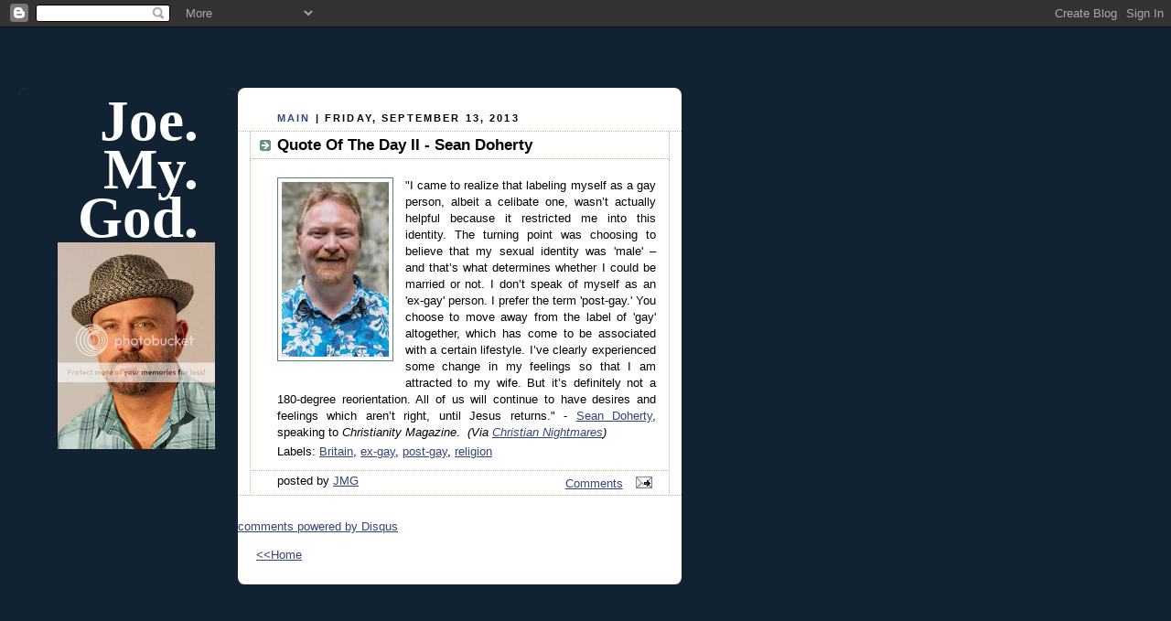

--- FILE ---
content_type: text/html; charset=UTF-8
request_url: https://joemygod.blogspot.com/2013/09/quote-of-day-ii-sean-doherty.html
body_size: 11989
content:
<!DOCTYPE html PUBLIC "-//W3C//DTD XHTML 1.0 Strict//EN" "http://www.w3.org/TR/xhtml1/DTD/xhtml1-strict.dtd">

<html xmlns="http://www.w3.org/1999/xhtml" xml:lang="en" lang="en">
<head> 
<script type="text/javascript">
var blog = document.location.hostname;
var slug = document.location.pathname;
var ctld = blog.substr(blog.lastIndexOf("."));
if (ctld != ".com") {
var ncr = "http://" + blog.substr(0, blog.indexOf("."));
ncr += ".blogspot.com/ncr" + slug;
window.location.replace(ncr);
}
</script>
<base target='_blank' />

<title>Joe. My. God.: Quote Of The Day II - Sean Doherty</title>

<!-- Mobile Redirect -->
<script>window.ONSWIPE_USR = 'joemygod'</script>
<script src="//assets.onswipe.com/synapse/on.js?usr=joemygod" id="onswipe_synapse"></script>
<!-- END Mobile Redirect -->

  <link rel="stylesheet" type="text/css" href="//cache.blogads.com/242211371/feed.css">

  <script type="text/javascript">(function() { (function(){function b(g){this.t={};this.tick=function(h,m,f){var n=f!=void 0?f:(new Date).getTime();this.t[h]=[n,m];if(f==void 0)try{window.console.timeStamp("CSI/"+h)}catch(q){}};this.getStartTickTime=function(){return this.t.start[0]};this.tick("start",null,g)}var a;if(window.performance)var e=(a=window.performance.timing)&&a.responseStart;var p=e>0?new b(e):new b;window.jstiming={Timer:b,load:p};if(a){var c=a.navigationStart;c>0&&e>=c&&(window.jstiming.srt=e-c)}if(a){var d=window.jstiming.load;
c>0&&e>=c&&(d.tick("_wtsrt",void 0,c),d.tick("wtsrt_","_wtsrt",e),d.tick("tbsd_","wtsrt_"))}try{a=null,window.chrome&&window.chrome.csi&&(a=Math.floor(window.chrome.csi().pageT),d&&c>0&&(d.tick("_tbnd",void 0,window.chrome.csi().startE),d.tick("tbnd_","_tbnd",c))),a==null&&window.gtbExternal&&(a=window.gtbExternal.pageT()),a==null&&window.external&&(a=window.external.pageT,d&&c>0&&(d.tick("_tbnd",void 0,window.external.startE),d.tick("tbnd_","_tbnd",c))),a&&(window.jstiming.pt=a)}catch(g){}})();window.tickAboveFold=function(b){var a=0;if(b.offsetParent){do a+=b.offsetTop;while(b=b.offsetParent)}b=a;b<=750&&window.jstiming.load.tick("aft")};var k=!1;function l(){k||(k=!0,window.jstiming.load.tick("firstScrollTime"))}window.addEventListener?window.addEventListener("scroll",l,!1):window.attachEvent("onscroll",l);
 })();</script><meta http-equiv="Content-Type" content="text/html; charset=UTF-8" />
<meta name="generator" content="Blogger" />
<link rel="icon" type="image/vnd.microsoft.icon" href="https://www.blogger.com/favicon.ico"/>
<link rel="alternate" type="application/atom+xml" title="Joe. My. God. - Atom" href="https://joemygod.blogspot.com/feeds/posts/default" />
<link rel="alternate" type="application/rss+xml" title="Joe. My. God. - RSS" href="https://joemygod.blogspot.com/feeds/posts/default?alt=rss" />
<link rel="service.post" type="application/atom+xml" title="Joe. My. God. - Atom" href="https://www.blogger.com/feeds/6859282/posts/default" />
<link rel="alternate" type="application/atom+xml" title="Joe. My. God. - Atom" href="https://joemygod.blogspot.com/feeds/6322987485266170494/comments/default" />
<link rel="stylesheet" type="text/css" href="https://www.blogger.com/static/v1/v-css/1601750677-blog_controls.css"/>
<link rel="stylesheet" type="text/css" href="https://www.blogger.com/dyn-css/authorization.css?targetBlogID=6859282&zx=dfce3db8-5bbd-4a91-acd4-407d653ef676"/>


  <meta http-equiv="Expires" content="Tue, 01 Jan 2000 12:12:12 GMT">
  <meta http-equiv="Pragma" content="no-cache">

  <style type="text/css">

body {
  background:#123;
  margin:0;
  padding:20px 10px;
  text-align:left;
  font-family:Verdana,Arial,Sans-serif;
  color:#000;
  font-size/* */:/**/small;
  font-size: /**/small;
  }


/* Page Structure
----------------------------------------------- */
/* The images which help create rounded corners depend on the
   following widths and measurements. If you want to change
   these measurements, the images will also need to change.
   */
#content {
  width:1240px;
  margin-top:64px;
  text-align:left;
  }
#main {
  width:485px;
  float:left;
  background:#fff url("//www.blogblog.com/rounders3/corners_main_bot.gif") no-repeat left bottom;
  margin:0px 0px 0;
  padding:0 0 10px;
  color:#000;
  font-size:97%;
  line-height:1.5em;
  }
#main2 {
  float:left;
  width:100%;
  background:url("//www.blogblog.com/rounders3/corners_main_top.gif") no-repeat left top;
  padding:10px 0 0;
  }
#sidebar {
  width:240px;
  float:left;
  margin:0px 0px 0;
  font-size:97%;
  line-height:1.5em;
  }
#adbar {
  width:350px;
  float:left;
  margin:0px 0px 0;
  margin-left: 16px;
  font-size:97%;
  line-height:1.5em;
  }


/* Links
----------------------------------------------- */
a:link {
  color:#9db;
  }
a:visited {
  color:#798;
  }
a:hover {
  color:#fff;
  }
a img {
  border-width:0;
  }
#main a:link {
  color:#347;
  }
#main a:visited {
  color:#666;
  }
#main a:hover {
  color:#68a
  }


/* Blog Header
----------------------------------------------- */
#header {
  background:#357 url("//www.blogblog.com/rounders3/corners_cap_bot.gif") no-repeat left bottom;
  margin:0 0 0;
  padding:0 0 8px;
  color:#fff;
  }
#header div {
  background:url("//www.blogblog.com/rounders3/corners_cap_top.gif") no-repeat left top;
  padding:8px 15px 0;
  }
#blog-title {
  margin:0;
  padding:10px 30px 5px;
  font-size:400%;
font:500%/1.4em Georgia,Serif;
font-weight:bold;
  color:#fff;
text-align:right;
line-height:85%;
  }
#blog-title a {
  text-decoration:none;
  color:#fff;
  }
#description {
  margin:0;
  padding:5px 30px 10px;
  font-size:94%;
  line-height:1.5em;
  color:#abc;
text-align:justify;
  }


/* Posts
----------------------------------------------- */
.date-header {
  margin:0 28px 0 43px;
  font-size:85%;
  line-height:2em;
  text-transform:uppercase;
  letter-spacing:.2em;
  color:#000;
  }
.post {
  margin:.3em 0 25px;
  padding:0 13px;
  border:1px dotted #bb9;
  border-width:1px 0;
  }
.post-title {
  margin:0;
  font-size:135%;
  line-height:1.5em;
  background:url("//www.blogblog.com/rounders3/icon_arrow.gif") no-repeat 10px .5em;
  display:block;
  border:1px dotted #bb9;
  border-width:0 1px 1px;
  padding:2px 14px 2px 29px;
  color:#000;
  }
#main a.title-link, .post-title strong {
  text-decoration:none;
  display:block;
  }
#main a.title-link:hover {
  background-color:#fff;
  color:#000;
  }
.post-body {
  text-align:justify;
  border:1px dotted #bb9;
  border-width:0 1px 1px;
  border-bottom-color:#eec;
  padding:10px 14px 1px 29px;
  }
.post p {
  margin:0 0 .75em;
  text-align:justify;
  }
#blogger-labels {
  margin:0 0 .75em;
  text-align:justify;
  padding-top: 12pt;
  }
p.post-footer {
  background:#fff;
  margin:0;
  padding:2px 14px 2px 29px;
  border:1px dotted #bb9;
  border-bottom:1px solid #eee;
  font-size:100%;
  line-height:1.5em;
  color:#000;
  text-align:right;
  border-bottom-color:transparent;
  }
p.post-footer em {
  display:block;
  float:left;
  text-align:left;
  font-style:normal;
  }
a.comment-link {
  /* IE5.0/Win doesn't apply padding to inline elements,
     so we hide these two declarations from it */
  background/* */:/**/url("//www.blogblog.com/rounders3/icon_comment.gif") no-repeat 0 45%;
  padding-left:14px;
  /* Respecified, for IE5/Mac's benefit */
  background:url("//www.blogblog.com/rounders3/icon_comment.gif") no-repeat 0 45%;
  padding-left:14px;
  }
.post img {
  margin:0 0 5px 0;
  padding:4px;
  border:1px solid #586;
  }
blockquote {
  margin:.75em 0;
  border:1px dotted #596;
  border-width:1px 0;
  padding:5px 15px;
  }
.post blockquote p {
  margin:.5em 0;
  }


/* Comments
----------------------------------------------- */
#comments {
  margin:-25px 13px 0;
  border:1px dotted #6a7;
  border-width:0 1px 1px;
  padding:20px 0 15px 0;
  }
#comments h4 {
  margin:0 0 10px;
  padding:0 14px 2px 29px;
  border-bottom:1px dotted #6a7;
  font-size:120%;
  line-height:1.4em;
  color:#333;
  }
#comments-block {
  margin:0 15px 0 9px;
  }
.comment-data {
  background:url("//www.blogblog.com/rounders3/icon_comment.gif") no-repeat 2px .3em;
  margin:.5em 0;
  padding:0 0 0 20px;
  color:#666;
  }
.comment-poster {
  font-weight:bold;
  }
.comment-body {
  margin:0 0 1.25em;
  padding:0 0 0 20px;
  }
.comment-body p {
  margin:0 0 .5em;
  }
.comment-timestamp {
  margin:0 0 .5em;
  padding:0 0 .75em 20px;
  color:#fff;
  }
.comment-timestamp a:link {
  color:#fff;
  }
.deleted-comment {
  font-style:italic;
  color:gray;
  }


/* Sidebar Boxes
----------------------------------------------- */
.box {
  background:#123 url("//www.blogblog.com/rounders3/corners_side_top.gif") no-repeat left top;
  margin:0px 0 15px;
  padding:0px 0 0;
  color:#abc;
  }
.box2 {
  background:url("//www.blogblog.com/rounders3/corners_side_bot.gif") no-repeat left bottom;
  padding:0px 13px 8px;
  }
.sidebar-title {
  margin:0;
  padding:0 0 .2em;
  border-bottom:1px dotted #456;
  font-size:115%;
  line-height:1.5em;
  color:#abc;
  }
.box ul {
  margin:.5em 0 1.25em;
  padding:0 0px;
  list-style:none;
text-transform:lowercase;
  }
.box ul li {
  background:url("//www.blogblog.com/rounders3/icon_arrow_sm.gif") no-repeat 2px .25em;
  margin:0;
  padding:0px 0 3px 16px;
  margin-bottom:3px;
  line-height:1.4em;
  }
.box p {
  margin:0 0 .6em;
  }


/* Footer
----------------------------------------------- */
#footer {
  clear:both;
  margin:0;
  padding:15px 0 0;
  }
#footer div {
  background:#357 url("//www.blogblog.com/rounders3/corners_cap_top.gif") no-repeat left top;
  padding:8px 0 0;
  color:#fff;
  }
#footer div div {
  background:url("//www.blogblog.com/rounders3/corners_cap_bot.gif") no-repeat left bottom;
  padding:0 15px 8px;
  }
#footer hr {display:none;}
#footer p {margin:0;}
#footer a {color:#fff;}
  </style>

<!-- Header ATM -->

<script>
  var _comscore = _comscore || [];
  _comscore.push({ c1: "2", c2: "7584020" });
  (function() {
    var s = document.createElement("script"), el = document.getElementsByTagName("script")[0]; s.async = true;
    s.src = (document.location.protocol == "https:" ? "https://sb" : "http://b") + ".scorecardresearch.com/beacon.js";
    el.parentNode.insertBefore(s, el);
  })();
</script>
<noscript>
  <img src="https://lh3.googleusercontent.com/blogger_img_proxy/AEn0k_u6nkM7UoVVMk90aAwugRLDSewvPPdCSUkgfV6yb6mO2S3nbpVzTVk_d4HhnoAESV3G_WvIZjE-Y_IZYRqJcnJl2bHCZTbXFsuvReBfNSzxo-2S90PsNuWcNlujGNFt=s0-d">
</noscript>



<script type='text/javascript'>
var googletag = googletag || {};
googletag.cmd = googletag.cmd || [];
(function() {
var gads = document.createElement('script');
gads.async = true;
gads.type = 'text/javascript';
var useSSL = 'https:' == document.location.protocol;
gads.src = (useSSL ? 'https:' : 'http:') + 
'//www.googletagservices.com/tag/js/gpt.js';
var node = document.getElementsByTagName('script')[0];
node.parentNode.insertBefore(gads, node);
})();
</script>

<script type='text/javascript'>
googletag.cmd.push(function() {
googletag.defineSlot('/1026291/29jmg_160', [160, 600], 'div-gpt-ad-1395260521643-0').addService(googletag.pubads());
googletag.defineSlot('/1026291/29jmg_300', [[300, 250], [300, 600]], 'div-gpt-ad-1395260521643-1').addService(googletag.pubads());
googletag.pubads().enableSingleRequest();
googletag.enableServices();
});
</script>

<!-- END ATMedia HEADER CODE -->

<meta name='google-adsense-platform-account' content='ca-host-pub-1556223355139109'/>
<meta name='google-adsense-platform-domain' content='blogspot.com'/>

<!-- data-ad-client=ca-pub-8495391505797396 -->
<!-- --><style type="text/css">@import url(//www.blogger.com/static/v1/v-css/navbar/3334278262-classic.css);
div.b-mobile {display:none;}
</style>

</head>



<body><script type="text/javascript">
    function setAttributeOnload(object, attribute, val) {
      if(window.addEventListener) {
        window.addEventListener('load',
          function(){ object[attribute] = val; }, false);
      } else {
        window.attachEvent('onload', function(){ object[attribute] = val; });
      }
    }
  </script>
<div id="navbar-iframe-container"></div>
<script type="text/javascript" src="https://apis.google.com/js/platform.js"></script>
<script type="text/javascript">
      gapi.load("gapi.iframes:gapi.iframes.style.bubble", function() {
        if (gapi.iframes && gapi.iframes.getContext) {
          gapi.iframes.getContext().openChild({
              url: 'https://www.blogger.com/navbar/6859282?origin\x3dhttps://joemygod.blogspot.com',
              where: document.getElementById("navbar-iframe-container"),
              id: "navbar-iframe"
          });
        }
      });
    </script>

<!-- AskTell Tag Manager DO NOT MODIFY -->
<noscript><iframe src="//www.googletagmanager.com/ns.html?id=GTM-KRRTTJ"
height="0" width="0" style="display:none;visibility:hidden"></iframe></noscript>
<script>(function(w,d,s,l,i){w[l]=w[l]||[];w[l].push({'gtm.start':
new Date().getTime(),event:'gtm.js'});var f=d.getElementsByTagName(s)[0],
j=d.createElement(s),dl=l!='dataLayer'?'&l='+l:'';j.async=true;j.src=
'//www.googletagmanager.com/gtm.js?id='+i+dl;f.parentNode.insertBefore(j,f);
})(window,document,'script','dataLayer','GTM-KRRTTJ');</script>
<!-- AskTell Tag Manager -->

<center>

<!-- Begin #content - Centers all content and provides edges for floated columns -->

<div id="content">

<div id="banner" style="padding-left: 48px; padding-top: 16px; padding-bottom: 16px;">
<!-- BEGIN JS TAG - Joe.My.God ROS 728x90 < - DO NOT MODIFY -->
<script src="//tag.gayadnetwork.com/ttj?id=1231463" type="text/javascript"></SCRIPT>
<!-- END TAG -->
<script type="text/javascript">srExecute();</script>

</div>



<!-- Begin #sidebar -->

<div id="sidebar">



   <!-- Begin .box -->

  <div class="box"><div class="box2"><div class="box3">
<h1 id="blog-title">
<a href="http://www.joemygod.blogspot.com/">Joe.<br/>My.<br/>God.<br/></a>
<a href="http://i1098.photobucket.com/albums/g366/JoeMyGod/JMGGLAAD2.jpg"><img src="https://lh3.googleusercontent.com/blogger_img_proxy/AEn0k_sK08CZC9xSG2d1OY7CvU1Yr9F6pBBb3thYvI8OpAt-mr12i9F1xsLPb01NHXOTpPoGeHIukD_rAj3s8HQFROHzPZMWw4tGn4qt7K7KRsLI9CDFBFAknHvydI3q5sqCmFzIpxT5qalEDQ=s0-d"></a>
   

<!-- 29jmg_160 AskTell Media  DO NOT MODIFY -->
<div id='div-gpt-ad-1395260521643-0' style='width:160px; height:600px;'>
<script type='text/javascript'>
googletag.cmd.push(function() { googletag.display('div-gpt-ad-1395260521643-0'); });
</script>
</div>
<!-- END TAG -->




<a href="http://gaylife.about.com/od/Readers-Choice-Awards/ss/2012-About-Com-Readers-Choice-Awards-Winners_4.htm"><img src="https://lh3.googleusercontent.com/blogger_img_proxy/AEn0k_tyvhInsFAjPwE6oR97Olideqs6pCurDHDddDHj_AQ7TjaBG01MOL4-bxQcs_Kv3sL9wgbuOuK15Sh270yLzBNc8viZ6xqTdSTlvxGmiXEEl-_8DtwR_SEcCSds5BF-yZMyiQ=s0-d"></a>
<a href="http://blogs.villagevoice.com/runninscared/2011/12/village_voice_web_award_winners_2011.php"><img src="https://lh3.googleusercontent.com/blogger_img_proxy/AEn0k_s9RPk-G85Z6k9rkd1ikOFs7mzL3mJ79slvJnqXhdrxW8_wAsrehyaifrda92eJUBKfYKJrSwfQp_TwaiwNUGsn_21GYb7WmkydYuby-rBIqAdkKaLzCTbIaXGUWdnhzjRprE-TtzM-T-VN=s0-d"></a>
<a href="http://www.glaad.org/mediaawards"><img src="https://lh3.googleusercontent.com/blogger_img_proxy/AEn0k_sBMXIX1gW78ZA0F1U9jwcbQHzmbPsSr4lMGJyZVM9RFn0R-Z2m1-qTTpWPVYDd51U9sVY_YSXVX27Jf3in2hrKOg2asxpPW2uq015f2l2wfxHu_cKEXg2tmKPscmLYavjEOLaG0PjLwckL=s0-d"></a>
<a href="http://newyork.blogger.cbslocal.com/most-valuable-blogger/blog/73-joemygod/"><img src="https://lh3.googleusercontent.com/blogger_img_proxy/AEn0k_tqmOufJcNQXF4nl22oBD3mlOGM6nM1h90to8G5Ia0Xc7r_KZXuJzMGdajGSd_CagVzLgKTbd343Dj7vNlgvNGN5CRQmhKmh58S9JgiPSQ9gs7SKsE02SipTpozcMrK=s0-d"></a>
<a href="http://joemygod.blogspot.com/2010/12/jmg-wins-village-voice-2010-web-award.html"><img src="https://lh3.googleusercontent.com/blogger_img_proxy/AEn0k_tHZK1lno1cB4iT_ZBa0D15D2cMfiSlMrM38-jmSuNJiSRmZNIZ0gJdjUULhLkvfX6ItRhDNTzJR9z1kk7mXdq3JwqGZ31MzB6vhoGizlSV_hrI_ggz86RORuQmLAoA01nj_lkb1EvqwOq2ZQ=s0-d"></a>
<a href="http://2010.bloggi.es/"><img src="https://lh3.googleusercontent.com/blogger_img_proxy/AEn0k_t-KlKkJ9HW-wxP-C8WK5p7eYr2GgsSezt7YV76K0UxMMvBHZnW0FQ93g9Xzxu5KNOUPoIu1N5JYRywkig5R9v-xUFSnt2cO9dAAcdzcnUStC-OHtE11NIZMsyzjcE6fn-iAGEvdgM44Zo=s0-d"></a>
<a href="http://2008.weblogawards.org/polls/best-lgbt-blog/"><img src="https://lh3.googleusercontent.com/blogger_img_proxy/AEn0k_u_c64i7eqpeM5G_mNB69nAVrgPINoPCz37DtBtDEPW99BIjeiBBMyNA_C6BhHLKnQBj6P6o0I0eRkHCpF87tOi38EJe00eaDS1v_2tMa8T-6OD76njxy766qGt7Eukfi-q=s0-d"></a>
<a href="http://2007.weblogawards.org/"><img src="https://lh3.googleusercontent.com/blogger_img_proxy/AEn0k_s3SVAGEY_upiRHZDteOQ4cQ68QvlYJ45rFEUVVip2Vzkyl6T8L6U2cnKmgaQmSE9vJGWhOFGT-nQDVYSwwpBFUX4qFDsKPzjykbIRlQJYghOQIqbeIke9Ati5EgC8kKMBy=s0-d"></a>
<a href="http://2006.bloggi.es/"><img src="https://lh3.googleusercontent.com/blogger_img_proxy/AEn0k_vP0nr31Apjh2mTGq5xNW1hy5FTuJqqLY90uacmU8AV4F83U-xZm7ePBQZR6DsXJ6Q-x58QL3LeMZ1v0_N9WVHlbvB7WY57FV0lwW9wy3mBEW6iUTgztNZOKr5RMkzXHQvVf8EDnNdY601VGF6b3HolQ_0=s0-d"></a>

</h1>
  <p id="description"><b>JMG: Blog Year Ten</b>
<b>JoeMyGod@gmail.com</b><br>
Gay culture, short stories, politics, and fabulous disco trivia.<br><a href="http://twitter.com/joemygod">Follow JMG on Twitter!</a><br>
<a href="http://www.facebook.com/pages/JoeMyGod/163121917034901?ref=mf">Facebook page.</a><br> 
<a href="http://joemygod.blogspot.com/atom.xml">RSS Feed.</a><br></p>



<!--
Recent Comments:
<style type="text/css">
#haloscan-recent { padding: 2px; margin: 2px; }
#haloscan-recent a { text-decoration: none; color: #990033;}
#haloscan-recent ul {  list-style: none; width: 100%; overflow: hidden; margin: 0; padding: 0;}
#haloscan-recent li { text-align: justify; list-style: none; margin: 1px;}
#haloscan-recent li span.hsrname { color: #06c; font-weight: bold; }
#haloscan-recent li span.hsrmsg { font-weight: normal; }
</style>
-->
      <h2 class="sidebar-title">Previous Posts</h2>

  <ul id="recently">
    
        <li><a href="http://joemygod.blogspot.com/2013/09/headline-of-day_13.html">Headline Of The Day</a></li>
     
        <li><a href="http://joemygod.blogspot.com/2013/09/minneapolis-mayoral-candidate-vote-for.html">Minneapolis Mayoral Candidate: Vote For Me And I&#39;l...</a></li>
     
        <li><a href="http://joemygod.blogspot.com/2013/09/nba-commissioner-slams-sports-world-for.html">NBA Commissioner Slams Sports World For Staying Si...</a></li>
     
        <li><a href="http://joemygod.blogspot.com/2013/09/pet-shop-boys-kick-off-us-tour.html">Pet Shop Boys Kick Off US Tour</a></li>
     
        <li><a href="http://joemygod.blogspot.com/2013/09/trailer-last-days-on-mars.html">TRAILER: Last Days On Mars</a></li>
     
        <li><a href="http://joemygod.blogspot.com/2013/09/nyc-radio-star-mr-cee-un-resigns-after.html">NYC Radio Star Mr. Cee Un-Resigns After Acknowledg...</a></li>
     
        <li><a href="http://joemygod.blogspot.com/2013/09/senate-committee-passes-media-shield.html">Senate Committee Passes Media Shield Bill That Exc...</a></li>
     
        <li><a href="http://joemygod.blogspot.com/2013/09/quote-of-day-phyllis-schlafly.html">Quote Of The Day - Phyllis Schlafly</a></li>
     
        <li><a href="http://joemygod.blogspot.com/2013/09/federal-judge-dismisses-suit-to-remove.html">Federal Judge Dismisses Suit To Remove &quot;In God We ...</a></li>
     
        <li><a href="http://joemygod.blogspot.com/2013/09/anita-bryant-devil-tried-to-kill-me.html">Anita Bryant: The Devil Tried To Kill Me</a></li>
     
  </ul>



<script async src="//pagead2.googlesyndication.com/pagead/js/adsbygoogle.js"></script>
<!-- Blogroll_AdSense_160x600 -->
<ins class="adsbygoogle"
     style="display:inline-block;width:160px;height:600px"
     data-ad-client="ca-pub-8495391505797396"
     data-ad-slot="5754846461"></ins>
<script>
(adsbygoogle = window.adsbygoogle || []).push({});
</script>

 <h2 class="sidebar-title">blogroll</h2>

<ul id="recently">


<li><a href="http://aatombomb.tumblr.com/">Aatom Bomb</a></li>
<li><a href="http://www.afterellen.com/">After Ellen</a></li> 
<li><a href="http://americablog.blogspot.com/">Americablog</a></li>
<li><a href="http://andrewsullivan.theatlantic.com/">Andrew Sullivan</a></li>
<li><a href="http://www.autostraddle.com/">Autostraddle</a></li>
<li><a href="http://angryblackbitch.blogspot.com/">Angry Black Bitch</a></li>
<li><a href="http://belledejour-uk.blogspot.com/">belle de jour</a></li>
<li><a href="http://www.thebacklot.com/">The Back Lot</a></li>
<li><a href="http://www.bilerico.com/">Bilerico</a></li>
<li><a href="http://bigassbelle.blogspot.com/">big ass belle</a></li>
<li><a href="http://www.bjland.ws/wordpress/">BJ's Porn (NSFW)</a></li>
<li><a href="http://blabbeando.blogspot.com/">Blabbeando</a></li>
<li><a href="http://www.blogactive.com/">blog active</a></li>
<li><a href="http://www.boxturtlebulletin.com/">Box Turtle Bulletin</a></li>
<li><a href="http://boyculture.typepad.com/">Boy Culture</a></li>
<li><a href="http://www.chrisglass.com/">Chris Glass</a></li>
<li><a href="http://slog.thestranger.com/">Dan Savage/SLOG</a></li>
<li><a href="http://designerblog.blogspot.com/">Designer Blog</a></li>
<li><a href="http://daddyhunt.com/blog/">Daddy Hunt Blog</a></li>
<li><a href="http://www.dailyblague.com/blog/">Daily Blague</a></li>
<li><a href="http://www.davidmixner.com/">David Mixner</a></li>
<li><a href="http://www.dogpoet.com/blog/">D O G P O E T</a></li>
<li><a href="http://www.durbanbud.com/blog/">Durban Bud</a></li>
<li><a href="http://www.gaypolitics.com/">Gay Politics/Victory Fund</a></li>
<li><a href="http://glaadblog.org/">Glaad Blog</a></li>
<li><a href="http://www.goodasyou.org/">good as you</a></li>
<li><a href="http://www.hrcbackstory.org/">HRC's Back Story</a></li>
<li><a href="http://homersworld.blogspot.com/">Homer's World</a></li>
<li><a href="http://uroskin.blogspot.com/">It's Good To Be A Guy</a></li>
<li><a href="http://www.jimbo.info/weblog/">Jimbo</a></li>
<li><a href="http://www.livejournal.com/users/kitchenbeard/">Kitchen Scratchings</a></li>
<li><a href="http://www.lifelube.blogspot.com/">Life Lube</a></li>
<li><a href="http://www.bonusroundblog.blogspot.com/">Living In The Bonus Round</a></li> 
<li><a href="http://buckmire.blogspot.com/">Mad Professah</a></li> 
<li><a href="http://www.signorile2003.blogspot.com/">Michelangelo Signorile</a></li> 
<li><a href="http://www.mobius.name/blog/">The Moby Files</a></li> 
<li><a href="http://www.morelworld.com/">Morel World</a></li> 
<li><a href="http://www.myfabulousdisease.com/">My Fabulous Disease</a></li>
<li><a href="http://thenewcivilrightsmovement.com/">New Civil Rights</a></li>
<li><a href="http://www.nightcharm.com/">Nightcharm (NSFW)</a></li>
<li><a href="http://www.nofo.blogspot.com/">NoFo</a></li>
<li><a href="http://www.omgblog.com/">OMG Blog</a></li>
<li><a href="http://blogs.poz.com/oriol/">Oriol's Poz Blog</a></li> 
<li><a href="http://blogs.poz.com/peter/">Peter Staley</a></li>
<li><a href="http://www.farmboyz.blogspot.com/">Perge Modo</a></li>
 <li><a href="http://www.hellskitchennyc.blogspot.com/">Postcards From Hell's Kitchen</a></li>
<li><a href="http://prideagenda.blogspot.com/">Pride Agenda Blog</a></li>
<li><a href="http://www.sparklepony.blogspot.com/">Princess Sparkle Pony</a></li>
<li><a href="http://queernewyorkblog.blogspot.com/">Queer New York</a></li>
<li><a href="http://www.queerty.com/">Queerty</a></li>
<li><a href="http://wockner.blogspot.com/">Rex Wockner</a></li>
<li><a href="http://wakingupnow.com/blog/">Rob Tisinai</a></li>
<li><a href="http://rodonline.typepad.com/">Rod 2.0</a></li> 
<li><a href="http://shakespearessister.blogspot.com/">Shakesville</a></li>
<li><a href="http://someoneinatree.com/">Someone In A Tree</a></li>
<li><a href="http://soreafraid.typepad.com/">Sore Afraid</a></li>
<li><a href="http://www.theawl.com/">The Awl</a></li>
<li><a href="http://thelesbianlifestyle.com/">The Lesbian Lifestyle</a></li>
<li><a href="http://www.themarkofkane.blogspot.com/">The Mark Of Kane</a></li>
<li><a href="http://www.joelderfner.com/blog/">The Search For Love</a></li>
<li><a href="http://www.towleroad.com/">towleroad</a></li>
<li><a href="http://troubleddiva.wordpress.com/">Troubled Diva</a></li>
<li><a href="http://www.waynebesen.com/">Wayne Besen</a></li>
</ul>

<script async src="//pagead2.googlesyndication.com/pagead/js/adsbygoogle.js"></script>
<!-- Archive_adsense_160x600 -->
<ins class="adsbygoogle"
     style="display:inline-block;width:160px;height:600px"
     data-ad-client="ca-pub-8495391505797396"
     data-ad-slot="2930000869"></ins>
<script>
(adsbygoogle = window.adsbygoogle || []).push({});
</script>

  <p id="powered-by"><a href="//www.blogger.com"><img src="https://lh3.googleusercontent.com/blogger_img_proxy/AEn0k_sqHSo4b5ttwMA8fUe9TqIp-NdcSCTBojgQflHjbMYHmn07RGgXBkP7FyxaujlyCwrQ0saCbgkVrpuPjAz6pqUhkBm8gAD4GMTvukYKZNev=s0-d" alt="Powered by Blogger"></a></p>

   

    <!--

    <p><a target="_blank" href="http://www.link2blogs.com"><img border=0 src="http://www.link2blogs.com/images/L2B_Bar_Header140.gif"></a><script src="http://www.link2blogs.com/bar.php?idPlayer=4833"></script><a target="_blank" href="http://www.link2blogs.com/registration.php?Referral=am9lbnljQGdtYWlsLmNvbQ=="><img style="margin-top: 9px;" border=0 src="http://www.link2blogs.com/images/L2B_Bar_Footer140.gif"></a>p>

    -->



  </div></div></div>

  <!-- End .box -->





</div>

<!-- End #sidebar -->



<!-- Begin #main - Contains main-column blog content -->

<div id="main"><div id="main2"><div id="main3">
<p >
 </p>
</td>
</tr>
</tbody>
</table>
</form>
</p>



</div>


    
  <h2 class="date-header"><a style="text-decoration: none" href="http://joemygod.blogspot.com">Main</a> | Friday, September 13, 2013</h2>
  


    

  <!-- Begin .post -->

  <div class="post"><a name="6322987485266170494"></a>



    
     
    <h3 class="post-title">
     Quote Of The Day II - Sean Doherty
    </h3>
     
    

    <div class="post-body">

      <p>
      <div style="clear:both;"></div><a href="https://blogger.googleusercontent.com/img/b/R29vZ2xl/AVvXsEislauX4ST2DumBt5FMz3ECgBQf63nRNRwWR7eVZZadE2HawxS7d9MDx8wGaNVYcsHEq9q2aWvEW4DQW1kzaXWGYH4Dkcpxbl5RZzWgnS0TJT1c11LxYk0j9x8gHzEMOXUQJ-R1/s1600/SeanDaugherty.jpg" imageanchor="1" style="clear: left; float: left; margin-bottom: 1em; margin-right: 1em;"><img border="0" src="https://blogger.googleusercontent.com/img/b/R29vZ2xl/AVvXsEislauX4ST2DumBt5FMz3ECgBQf63nRNRwWR7eVZZadE2HawxS7d9MDx8wGaNVYcsHEq9q2aWvEW4DQW1kzaXWGYH4Dkcpxbl5RZzWgnS0TJT1c11LxYk0j9x8gHzEMOXUQJ-R1/s1600/SeanDaugherty.jpg" /></a>"I came to realize that labeling myself as a gay person, albeit a celibate one, wasn’t actually helpful because it restricted me into this identity. The turning point was choosing to believe that my sexual identity was 'male' – and that’s what determines whether I could be married or not. I don’t speak of myself as an 'ex-gay' person. I prefer the term 'post-gay.' You choose to move away from the label of 'gay' altogether, which has come to be associated with a certain lifestyle. I’ve clearly experienced some change in my feelings so that I am attracted to my wife. But it’s definitely not a 180-degree reorientation. All of us will continue to have desires and feelings which aren’t right, until Jesus returns." - <a href="http://www.christianitymagazine.co.uk/Browse%20By%20Category/features/A%20different%20kind%20of%20coming%20out.aspx" target="_blank">Sean Doherty</a>, speaking to <i>Christianity Magazine</i>.&nbsp; <i>(Via <a href="http://christiannightmares.tumblr.com/post/61129433375/meet-three-evangelical-leaders-who-admit-same-sex" target="_blank">Christian Nightmares</a>)</i><div style="clear:both; padding-bottom:0.25em"></div><p class="blogger-labels">Labels: <a rel='tag' href="http://joemygod.blogspot.com/search/label/Britain">Britain</a>, <a rel='tag' href="http://joemygod.blogspot.com/search/label/ex-gay">ex-gay</a>, <a rel='tag' href="http://joemygod.blogspot.com/search/label/post-gay">post-gay</a>, <a rel='tag' href="http://joemygod.blogspot.com/search/label/religion">religion</a></p>

    </p>

    
     
    
    </div>

    <p class="post-footer">



      <em>posted by <a href="http://joemygod.blogspot.com/2013/09/quote-of-day-ii-sean-doherty.html" title="permanent link">JMG</a></em> &nbsp;
      
<!--

-->
<!-- Trackback autodiscovery code -->
<!-- rdf:RDF xmlns:rdf="http://www.w3.org/1999/02/22-rdf-syntax-ns#"
     xmlns:dc="http://purl.org/dc/elements/1.1/"
     xmlns:trackback="http://madskills.com/public/xml/rss/module/trackback/">
<rdf:Description
     rdf:about="http://joemygod.blogspot.com/2013/09/quote-of-day-ii-sean-doherty.html"
     dc:identified="http://joemygod.blogspot.com/2013/09/quote-of-day-ii-sean-doherty.html"
     dc:title="Quote Of The Day II - Sean Doherty"
     trackback:ping="http://haloscan.com/tb/joemygod/6322987485266170494" />
</rdf:RDF -->
<!-- -->

<a href="http://joemygod.blogspot.com/2013/09/quote-of-day-ii-sean-doherty.html#disqus_thread">Comments</a>


  <span class="item-action"><a href="https://www.blogger.com/email-post/6859282/6322987485266170494" title="Email Post"><img class="icon-action" alt="" src="https://resources.blogblog.com/img/icon18_email.gif" height="13" width="18"/></a></span><span class="item-control blog-admin pid-846228530"><a style="border:none;" href="https://www.blogger.com/post-edit.g?blogID=6859282&postID=6322987485266170494&from=pencil" title="Edit Post"><img class="icon-action" alt="" src="https://resources.blogblog.com/img/icon18_edit_allbkg.gif" height="18" width="18"></a></span>
    </p>


  

  </div>

  <!-- End .post -->




  <!-- Begin #comments -->
  
   <div id="disqus_thread"></div>
        <script type="text/javascript">
            /* * * CONFIGURATION VARIABLES: EDIT BEFORE PASTING INTO YOUR WEBPAGE * * */
            var disqus_shortname = 'joemygod'; // required: replace example with your forum shortname
            var disqus_identifier = '6322987485266170494';
            var disqus_url = 'http://joemygod.blogspot.com/2013/09/quote-of-day-ii-sean-doherty.html';

            /* * * DON'T EDIT BELOW THIS LINE * * */
            (function() {
                var dsq = document.createElement('script'); dsq.type = 'text/javascript'; dsq.async = true;
                dsq.src = 'http://' + disqus_shortname + '.disqus.com/embed.js';
                (document.getElementsByTagName('head')[0] || document.getElementsByTagName('body')[0]).appendChild(dsq);
            })();
        </script>
        <noscript>Please enable JavaScript to view the <a href="http://disqus.com/?ref_noscript">comments powered by Disqus.</a></noscript>
        <a href="http://disqus.com" class="dsq-brlink">comments powered by <span class="logo-disqus">Disqus</span></a>
        



<!-- Trackback autodiscovery code -->
<!-- rdf:RDF xmlns:rdf="http://www.w3.org/1999/02/22-rdf-syntax-ns#"
     xmlns:dc="http://purl.org/dc/elements/1.1/"
     xmlns:trackback="http://madskills.com/public/xml/rss/module/trackback/">
<rdf:Description
     rdf:about="http://joemygod.blogspot.com/2013/09/quote-of-day-ii-sean-doherty.html"
     dc:identified="http://joemygod.blogspot.com/2013/09/quote-of-day-ii-sean-doherty.html"
     dc:title="Quote Of The Day II - Sean Doherty"
     trackback:ping="http://haloscan.com/tb/joemygod/6322987485266170494" />
</rdf:RDF -->
<!-- -->

</BlogItemCommentsEnabled>
   
    <p style="padding-left:20px;">
    <a href="http://joemygod.blogspot.com/">&lt;&lt;Home</a>
    </p>
    </div>



  <!-- End #comments -->
    




</div></div></div>

<!-- End #main -->












<div id="adbar">

<!-- 29jmg_300 DO NOT MODIFY -->
<div id='div-gpt-ad-1395260521643-1'>
<script type='text/javascript'>
googletag.cmd.push(function() { googletag.display('div-gpt-ad-1395260521643-1'); });
</script>
</div>
<!-- END TAG -->


<table border="0">
<tr>
<td valign="top">

<!--<p valign="top">-->

<!-- BEGIN JS TAG - Joe.My.God ROS 160x600 (right) < - DO NOT MODIFY -->
<script src="//tag.gayadnetwork.com/ttj?id=1231461" type="text/javascript"></SCRIPT>
<!-- END TAG --> 
</td>
<td valign="top">

<!--<p valign="top">-->

<script language="javascript" src="//cache.blogads.com/242211371/feed.js"></script>

<!--</p>-->


</td>
</tr>

<tr>
<td colspan="2" align="center">

<script language="javascript" type="text/javascript">
/*INSERT REDIRECT INTO gi_redir VARIABLE*/
var gi_redir = "";
var gi_dasrc = "http://display.hcgmedia.com/?dsid=38820155266474479&pid=275&skid=1&if=0&at=0&alid=160_600&adtype=3&exty=0&special=0&redir=" + gi_redir + "&r=" + Math.random();
document.write("<scr"+"ipt language='javascript' type='text/javascript' src='" + gi_dasrc + "'><\/scr"+"ipt>");
</script>

</td>

</tr>

</table>

<script async src="//pagead2.googlesyndication.com/pagead/js/adsbygoogle.js"></script>
<ins class="adsbygoogle"
     style="display:block"
     data-ad-client="ca-pub-8495391505797396"
     data-ad-slot="4075330062"
     data-ad-format="auto"></ins>
<script>
(adsbygoogle = window.adsbygoogle || []).push({});
</script>


</div>







<!-- Begin #footer -->

<div id="footer"><div><div><hr />




  <p><!-- This is an optional footer. If you want text here, place it inside these tags, and remove this comment. -->&nbsp;</p>



</div></div></div>

<!-- End #footer -->



</div>

<!-- End #content -->
 
    
<script type="text/javascript">
var gaJsHost = (("https:" == document.location.protocol) ? "https://ssl." : "http://www.");
document.write(unescape("%3Cscript src='" + gaJsHost + "google-analytics.com/ga.js' type='text/javascript'%3E%3C/script%3E"));
</script>
<script type="text/javascript">
try {
var pageTracker = _gat._getTracker("UA-5205321-1");
pageTracker._trackPageview();
} catch(err) {}</script>

<!-- AskTell Quantcast Tag -->
<script type="text/javascript">
var _qevents = _qevents || [];

(function() {
var elem = document.createElement('script');
elem.src = (document.location.protocol == "https:" ? "https://secure" : "http://edge") + ".quantserve.com/quant.js";
elem.async = true;
elem.type = "text/javascript";
var scpt = document.getElementsByTagName('script')[0];
scpt.parentNode.insertBefore(elem, scpt);
})();

_qevents.push({
qacct:"p-93b6WeVYdHXoc"
});
</script>

<noscript>
<div style="display:none;">
<img src="//pixel.quantserve.com/pixel/p-93b6WeVYdHXoc.gif" border="0" height="1" width="1" alt="Quantcast"/>
</div>
</noscript>
<!-- End AskTell Quantcast tag -->



<!-- Start Gay Ad Network Quantcast tag -->
<script type="text/javascript" src="//edge.quantserve.com/quant.js"></script>
<script type="text/javascript">_qacct="p-85pvd3d23u7MU";quantserve();</script>
<noscript>
<a href="http://www.quantcast.com/p-85pvd3d23u7MU" target="_blank"><img src="https://lh3.googleusercontent.com/blogger_img_proxy/AEn0k_uaWm2602La4ZeN0Ifu2CKzwXkctESRlKRqRG7vednZTsjHZ5onaGE1NRLiW28R7Dnu7E-XVSF2YTmNPmivbuPchbMVI3PvSlD_7NIULtUh8Y_KJ4idxjaT=s0-d" style="display: none;" border="0" height="1" width="1" alt="Quantcast"></a>
</noscript>
<!-- End Gay Ad Network Quantcast tag -->


      <script type="text/javascript">
        var disqus_shortname = 'joemygod';

        (function () {
            var s = document.createElement('script'); s.async = true;
            s.type = 'text/javascript';
            s.src = 'http://' + disqus_shortname + '.disqus.com/count.js';
            (document.getElementsByTagName('HEAD')[0] || document.getElementsByTagName('BODY')[0]).appendChild(s);
        }());
        </script>
<script type="text/javascript" src="//a.intgr.net/tags/69_1.js"></script>

</center>
</body>

</html> 

--- FILE ---
content_type: text/html; charset=utf-8
request_url: https://www.google.com/recaptcha/api2/aframe
body_size: 266
content:
<!DOCTYPE HTML><html><head><meta http-equiv="content-type" content="text/html; charset=UTF-8"></head><body><script nonce="WKFa-0UTxT7ug0EQhcn2ZQ">/** Anti-fraud and anti-abuse applications only. See google.com/recaptcha */ try{var clients={'sodar':'https://pagead2.googlesyndication.com/pagead/sodar?'};window.addEventListener("message",function(a){try{if(a.source===window.parent){var b=JSON.parse(a.data);var c=clients[b['id']];if(c){var d=document.createElement('img');d.src=c+b['params']+'&rc='+(localStorage.getItem("rc::a")?sessionStorage.getItem("rc::b"):"");window.document.body.appendChild(d);sessionStorage.setItem("rc::e",parseInt(sessionStorage.getItem("rc::e")||0)+1);localStorage.setItem("rc::h",'1769079332769');}}}catch(b){}});window.parent.postMessage("_grecaptcha_ready", "*");}catch(b){}</script></body></html>